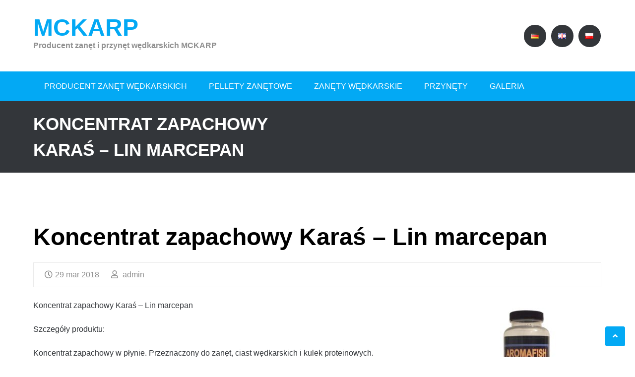

--- FILE ---
content_type: text/html; charset=UTF-8
request_url: https://mckarp.pl/tag/koncentrat-koncentrat-karas-lin-marcepan/
body_size: 11542
content:
<!DOCTYPE html><html lang="pl-PL"><head><meta charset="UTF-8"><link rel="preconnect" href="https://fonts.gstatic.com/" crossorigin /><meta name="viewport" content="width=device-width, initial-scale=1"><link rel="profile" href="http://gmpg.org/xfn/11"><link rel="pingback" href="https://mckarp.pl/xmlrpc.php"><meta name='robots' content='index, follow, max-image-preview:large, max-snippet:-1, max-video-preview:-1' /><link rel="alternate" href="https://mckarp.pl/tag/koncentrat-koncentrat-karas-lin-marcepan/" hreflang="pl" /><link rel="alternate" href="https://mckarp.pl/en/tag/concentrate-concentrate-karas-lin-marzipan/" hreflang="en" /><link rel="alternate" href="https://mckarp.pl/de/tag/konzentrat-konzentrat-karas-lin-marzipan/" hreflang="de" /><title>Tag: koncentrat Koncentrat Karaś - Lin marcepan - MCKARP</title><link rel="canonical" href="https://mckarp.pl/tag/koncentrat-koncentrat-karas-lin-marcepan/" /><meta property="og:locale" content="pl_PL" /><meta property="og:locale:alternate" content="en_GB" /><meta property="og:locale:alternate" content="de_DE" /><meta property="og:type" content="article" /><meta property="og:title" content="Tag: koncentrat Koncentrat Karaś - Lin marcepan - MCKARP" /><meta property="og:url" content="https://mckarp.pl/tag/koncentrat-koncentrat-karas-lin-marcepan/" /><meta property="og:site_name" content="MCKARP" /><meta property="og:image" content="https://mckarp.pl/wp-content/uploads/2016/04/mckarp-1.png" /><meta property="og:image:width" content="250" /><meta property="og:image:height" content="83" /><meta property="og:image:type" content="image/png" /><meta name="twitter:card" content="summary_large_image" /><meta name="twitter:site" content="@mckarp2016" /> <script type="application/ld+json" class="yoast-schema-graph">{"@context":"https://schema.org","@graph":[{"@type":"CollectionPage","@id":"https://mckarp.pl/tag/koncentrat-koncentrat-karas-lin-marcepan/","url":"https://mckarp.pl/tag/koncentrat-koncentrat-karas-lin-marcepan/","name":"Tag: koncentrat Koncentrat Karaś - Lin marcepan - MCKARP","isPartOf":{"@id":"https://mckarp.pl/#website"},"breadcrumb":{"@id":"https://mckarp.pl/tag/koncentrat-koncentrat-karas-lin-marcepan/#breadcrumb"},"inLanguage":"pl-PL"},{"@type":"BreadcrumbList","@id":"https://mckarp.pl/tag/koncentrat-koncentrat-karas-lin-marcepan/#breadcrumb","itemListElement":[{"@type":"ListItem","position":1,"name":"Strona główna","item":"https://mckarp.pl/"},{"@type":"ListItem","position":2,"name":"koncentrat Koncentrat Karaś - Lin marcepan"}]},{"@type":"WebSite","@id":"https://mckarp.pl/#website","url":"https://mckarp.pl/","name":"MCKARP","description":"Producent zanęt i przynęt wędkarskich MCKARP","publisher":{"@id":"https://mckarp.pl/#organization"},"potentialAction":[{"@type":"SearchAction","target":{"@type":"EntryPoint","urlTemplate":"https://mckarp.pl/?s={search_term_string}"},"query-input":{"@type":"PropertyValueSpecification","valueRequired":true,"valueName":"search_term_string"}}],"inLanguage":"pl-PL"},{"@type":"Organization","@id":"https://mckarp.pl/#organization","name":"PPHU A&M Sp.z o.o","url":"https://mckarp.pl/","logo":{"@type":"ImageObject","inLanguage":"pl-PL","@id":"https://mckarp.pl/#/schema/logo/image/","url":"https://www.mckarp.pl/wp-content/uploads/2016/04/mckarp-1.png","contentUrl":"https://www.mckarp.pl/wp-content/uploads/2016/04/mckarp-1.png","width":250,"height":83,"caption":"PPHU A&M Sp.z o.o"},"image":{"@id":"https://mckarp.pl/#/schema/logo/image/"},"sameAs":["https://www.facebook.com/zanetyMCkarp","https://x.com/mckarp2016"]}]}</script> <link rel='dns-prefetch' href='//fonts.googleapis.com' /><link rel="alternate" type="application/rss+xml" title="MCKARP &raquo; Kanał z wpisami" href="https://mckarp.pl/feed/" /><link rel="alternate" type="application/rss+xml" title="MCKARP &raquo; Kanał z komentarzami" href="https://mckarp.pl/comments/feed/" /><link rel="alternate" type="application/rss+xml" title="MCKARP &raquo; Kanał z wpisami otagowanymi jako koncentrat Koncentrat Karaś - Lin marcepan" href="https://mckarp.pl/tag/koncentrat-koncentrat-karas-lin-marcepan/feed/" /><style id="litespeed-ucss">:where(.wp-block-calendar table:not(.has-background) th){background:#ddd}.wp-lightbox-container button:focus-visible{outline:5px auto #212121;outline:5px auto -webkit-focus-ring-color;outline-offset:5px}ul{box-sizing:border-box}.entry-content{counter-reset:footnotes}:root{--wp--preset--font-size--normal:16px;--wp--preset--font-size--huge:42px}.screen-reader-text{word-wrap:normal!important;border:0;-webkit-clip-path:inset(50%);clip-path:inset(50%);margin:-1px;padding:0}.screen-reader-text:focus{-webkit-clip-path:none;clip-path:none}html :where(img[class*=wp-image-]){height:auto;max-width:100%}body{--wp--preset--color--black:#000;--wp--preset--color--cyan-bluish-gray:#abb8c3;--wp--preset--color--white:#fff;--wp--preset--color--pale-pink:#f78da7;--wp--preset--color--vivid-red:#cf2e2e;--wp--preset--color--luminous-vivid-orange:#ff6900;--wp--preset--color--luminous-vivid-amber:#fcb900;--wp--preset--color--light-green-cyan:#7bdcb5;--wp--preset--color--vivid-green-cyan:#00d084;--wp--preset--color--pale-cyan-blue:#8ed1fc;--wp--preset--color--vivid-cyan-blue:#0693e3;--wp--preset--color--vivid-purple:#9b51e0;--wp--preset--gradient--vivid-cyan-blue-to-vivid-purple:linear-gradient(135deg,rgba(6,147,227,1) 0%,#9b51e0 100%);--wp--preset--gradient--light-green-cyan-to-vivid-green-cyan:linear-gradient(135deg,#7adcb4 0%,#00d082 100%);--wp--preset--gradient--luminous-vivid-amber-to-luminous-vivid-orange:linear-gradient(135deg,rgba(252,185,0,1) 0%,rgba(255,105,0,1) 100%);--wp--preset--gradient--luminous-vivid-orange-to-vivid-red:linear-gradient(135deg,rgba(255,105,0,1) 0%,#cf2e2e 100%);--wp--preset--gradient--very-light-gray-to-cyan-bluish-gray:linear-gradient(135deg,#eee 0%,#a9b8c3 100%);--wp--preset--gradient--cool-to-warm-spectrum:linear-gradient(135deg,#4aeadc 0%,#9778d1 20%,#cf2aba 40%,#ee2c82 60%,#fb6962 80%,#fef84c 100%);--wp--preset--gradient--blush-light-purple:linear-gradient(135deg,#ffceec 0%,#9896f0 100%);--wp--preset--gradient--blush-bordeaux:linear-gradient(135deg,#fecda5 0%,#fe2d2d 50%,#6b003e 100%);--wp--preset--gradient--luminous-dusk:linear-gradient(135deg,#ffcb70 0%,#c751c0 50%,#4158d0 100%);--wp--preset--gradient--pale-ocean:linear-gradient(135deg,#fff5cb 0%,#b6e3d4 50%,#33a7b5 100%);--wp--preset--gradient--electric-grass:linear-gradient(135deg,#caf880 0%,#71ce7e 100%);--wp--preset--gradient--midnight:linear-gradient(135deg,#020381 0%,#2874fc 100%);--wp--preset--font-size--small:13px;--wp--preset--font-size--medium:20px;--wp--preset--font-size--large:36px;--wp--preset--font-size--x-large:42px;--wp--preset--spacing--20:.44rem;--wp--preset--spacing--30:.67rem;--wp--preset--spacing--40:1rem;--wp--preset--spacing--50:1.5rem;--wp--preset--spacing--60:2.25rem;--wp--preset--spacing--70:3.38rem;--wp--preset--spacing--80:5.06rem;--wp--preset--shadow--natural:6px 6px 9px rgba(0,0,0,.2);--wp--preset--shadow--deep:12px 12px 50px rgba(0,0,0,.4);--wp--preset--shadow--sharp:6px 6px 0px rgba(0,0,0,.2);--wp--preset--shadow--outlined:6px 6px 0px -3px rgba(255,255,255,1),6px 6px rgba(0,0,0,1);--wp--preset--shadow--crisp:6px 6px 0px rgba(0,0,0,1)}body .is-layout-constrained>:where(:not(.alignleft):not(.alignright):not(.alignfull)){max-width:var(--wp--style--global--content-size);margin-left:auto!important;margin-right:auto!important}.wpcf7 .screen-reader-response{position:absolute;overflow:hidden;clip:rect(1px,1px,1px,1px);clip-path:inset(50%);height:1px;width:1px;margin:-1px;padding:0;border:0;word-wrap:normal!important}.wpcf7 form .wpcf7-response-output{margin:2em .5em 1em;padding:.2em 1em;border:2px solid #00a0d2}.main-navigation .sub-menu li a:hover:after,.main-navigation .sub-menu li a:hover:before,.main-navigation .sub-menu li:hover:after,.main-navigation .sub-menu li:hover:before,.main-navigation li:hover .sub-menu a:after,.main-navigation li:hover .sub-menu a:before,.wpcf7 form.init .wpcf7-response-output{display:none}.wpcf7-form-control-wrap{position:relative}.wpcf7 .wpcf7-submit:disabled{cursor:not-allowed}.wpcf7 input[type=email]{direction:ltr}.yasr-auto-insert-visitor{margin-top:10px}.far,.fas{-moz-osx-font-smoothing:grayscale;-webkit-font-smoothing:antialiased;display:inline-block;font-style:normal;font-variant:normal;text-rendering:auto;line-height:1;font-family:"Font Awesome 5 Free";font-weight:400}.fa-angle-up:before{content:""}.fa-clock:before{content:""}.fa-tags:before{content:""}.fa-user:before{content:""}@font-face{font-display:swap;font-family:"Font Awesome 5 Brands";font-style:normal;font-weight:400;font-display:auto;src:url(/wp-content/themes/modulus/webfonts/fa-brands-400.eot);src:url(/wp-content/themes/modulus/webfonts/fa-brands-400.eot?#iefix)format("embedded-opentype"),url(/wp-content/themes/modulus/webfonts/fa-brands-400.woff2)format("woff2"),url(/wp-content/themes/modulus/webfonts/fa-brands-400.woff)format("woff"),url(/wp-content/themes/modulus/webfonts/fa-brands-400.ttf)format("truetype"),url(/wp-content/themes/modulus/webfonts/fa-brands-400.svg#fontawesome)format("svg")}@font-face{font-display:swap;font-family:"Font Awesome 5 Free";font-style:normal;font-weight:400;font-display:auto;src:url(/wp-content/themes/modulus/webfonts/fa-regular-400.eot);src:url(/wp-content/themes/modulus/webfonts/fa-regular-400.eot?#iefix)format("embedded-opentype"),url(/wp-content/themes/modulus/webfonts/fa-regular-400.woff2)format("woff2"),url(/wp-content/themes/modulus/webfonts/fa-regular-400.woff)format("woff"),url(/wp-content/themes/modulus/webfonts/fa-regular-400.ttf)format("truetype"),url(/wp-content/themes/modulus/webfonts/fa-regular-400.svg#fontawesome)format("svg")}@font-face{font-display:swap;font-family:"Font Awesome 5 Free";font-style:normal;font-weight:900;font-display:auto;src:url(/wp-content/themes/modulus/webfonts/fa-solid-900.eot);src:url(/wp-content/themes/modulus/webfonts/fa-solid-900.eot?#iefix)format("embedded-opentype"),url(/wp-content/themes/modulus/webfonts/fa-solid-900.woff2)format("woff2"),url(/wp-content/themes/modulus/webfonts/fa-solid-900.woff)format("woff"),url(/wp-content/themes/modulus/webfonts/fa-solid-900.ttf)format("truetype"),url(/wp-content/themes/modulus/webfonts/fa-solid-900.svg#fontawesome)format("svg")}.fas{font-weight:900}@font-face{font-display:swap;font-family:"flexslider-icon";src:url(/wp-content/themes/modulus/css/fonts/flexslider-icon.eot);src:url(/wp-content/themes/modulus/css/fonts/flexslider-icon.eot?#iefix)format("embedded-opentype"),url(/wp-content/themes/modulus/css/fonts/flexslider-icon.woff)format("woff"),url(/wp-content/themes/modulus/css/fonts/flexslider-icon.ttf)format("truetype"),url(/wp-content/themes/modulus/css/fonts/flexslider-icon.svg#flexslider-icon)format("svg");font-weight:400;font-style:normal}html{font-style:inherit;padding:0;vertical-align:baseline;font-size:62.5%;overflow-y:scroll;-webkit-text-size-adjust:100%;-ms-text-size-adjust:100%;box-sizing:border-box}body{font-weight:inherit;background:#fff;overflow:hidden;font-size:16px}a,body,div,form,html,label,li,span{margin:0}a,body,div,form,h1,h2,h3,h4,label,li,p,span,ul{border:0;font-style:inherit;outline:0;padding:0;vertical-align:baseline}a,div,form,html,label,li,p,span,ul{font-family:inherit;font-weight:inherit}a,div,form,label,li,p,span,ul{font-size:100%}*,:after,:before{box-sizing:inherit}.branding .site-branding .site-title a,article,aside,footer,header,main,nav{display:block}ul{margin:0 0 1.5em 3em;list-style:square}a:active,a:hover,html{outline:0}a img,html{border:0}.container{position:relative;width:93%;max-width:1170px;margin:0 auto;padding:0}.container .four.columns{width:22.9%}.container .eight.columns{width:47.9%}.container .twelve.columns{width:72.9%}.container .sixteen.columns{width:97.9%}.columns{float:left;display:inline;margin-left:1%;margin-right:1%}@media only screen and (min-width:768px) and (max-width:959px){.container{width:93%}.container .columns{margin-left:1.3%;margin-right:1.3%}.container .four.columns{width:22.39%}.container .eight.columns{width:47.39%}.container .twelve.columns{width:72.39%}.container .sixteen.columns{width:97.39%}}@media only screen and (max-width:767px){.container{width:93%}.container .eight.columns,.container .four.columns,.container .sixteen.columns,.container .twelve.columns{width:100%}.columns{margin:0}}@media only screen and (min-width:480px) and (max-width:767px){.container{width:93%}.container .eight.columns,.container .four.columns,.container .sixteen.columns,.container .twelve.columns{width:100%}.columns{margin:0}}.clearfix:after,.clearfix:before,.container:after{content:" ";display:block;visibility:hidden;height:0}.container:after{clear:both}.clearfix:after,.clearfix:before{overflow:hidden;width:0}.clearfix:after{clear:both}.clearfix{zoom:1}button{font-size:1.6rem}body,input{color:#33363a}body,button,h1,h2,h3,h4,input,textarea{font-family:"Roboto",sans-serif}body,input,textarea{font-size:1.6rem;line-height:1.5}h1,h2,h3,h4{color:#33363a;clear:both;font-weight:700;margin:0 0 15px}h1{font-size:48px;font-size:4.8rem}h2{font-size:36px;font-size:3.6rem}h3{font-size:30px;font-size:3rem}h4{font-size:24px;font-size:2.4rem}p{margin:0 0 1.5em}i{font-style:italic}li>ul{margin-bottom:0;margin-left:1.5em}img{height:auto;max-width:100%}button,input{vertical-align:baseline}button,input,textarea{font-size:100%;margin:0}button,input[type=submit]{border:0;background:#33363a;cursor:pointer;-webkit-appearance:button;line-height:1;padding:1em 1.5em;color:#fff;-webkit-transition:all .5s ease;-moz-transition:all .5s ease;-ms-transition:all .5s ease;-o-transition:all .5s ease;transition:all .5s ease}button:hover,input[type=submit]:hover{border-color:#0e1353;background-color:#0e1353;position:relative;color:#fff}button:active,button:focus,input[type=submit]:active,input[type=submit]:focus{border-color:#33363a;box-shadow:inset 0-1px 0 rgba(255,255,255,.5),inset 0 2px 5px rgba(0,0,0,.15)}input[type=search]{-webkit-appearance:textfield;box-sizing:content-box}input[type=search]::-webkit-search-decoration{-webkit-appearance:none}button::-moz-focus-inner,input::-moz-focus-inner{border:0;padding:0}input[type=email],input[type=search],input[type=text],textarea{color:#000;border-width:1px;border-style:solid;border-color:#d7d7d7;-webkit-transition:all .5s ease;-moz-transition:all .5s ease;-ms-transition:all .5s ease;-o-transition:all .5s ease;transition:all .5s ease}input[type=email]:focus,input[type=search]:focus,input[type=text]:focus,textarea:focus{color:#000;border-color:#03a9f4}input[type=email],input[type=search],input[type=text]{padding:6px 15px;width:96%}textarea{overflow:auto;padding:10px;vertical-align:top;width:100%}a{text-decoration:none;-webkit-transition:all .5s ease;-moz-transition:all .5s ease;-ms-transition:all .5s ease;-o-transition:all .5s ease;transition:all .5s ease}a,a:visited{color:#03a9f4}a:active,a:focus,a:hover{color:#33363a;outline:0;outline-offset:0}.nav-wrap,.top-right ul li:hover a{background:#03a9f4}.main-navigation{display:block;background-color:transparent;float:left}.main-navigation ul{list-style:none;margin:0}.main-navigation ul ul{position:absolute;top:auto;left:-999em;z-index:99999}.main-navigation ul ul li{padding:0;background-color:#03a9f4;margin:0}.main-navigation ul ul a{width:250px;padding:12px 15px;font-weight:none;background-color:#fff}.main-navigation ul li:hover>ul{left:auto}.main-navigation li{float:left;position:relative}.main-navigation li:hover{background:#33363a}.main-navigation li:hover:before{position:absolute;content:"";height:10px;background:#33363a;top:-10px;left:0;width:100%}.main-navigation li:hover:after{position:absolute;content:"";font-family:"Font Awesome 5 Free";font-weight:900;color:#33363a;right:-11px;top:-23px;font-size:29px;transform:rotate(44deg)}.main-navigation a{position:relative;padding:18px 22px;display:block;text-transform:uppercase}.main-navigation .sub-menu{padding:10px 0 0;width:250px;background:#33363a}.main-navigation .sub-menu li{position:relative}.main-navigation .sub-menu li a{color:#fff;background:#33363a;padding:12px 15px 12px 25px}.main-navigation .sub-menu li a:hover{background-color:#03a9f4}.menu-toggle{display:none}@media screen and (max-width:600px){.menu-toggle{display:block!important;margin:0 auto}.main-navigation li:hover:after,.main-navigation li:hover:before,.main-navigation ul{display:none}.main-navigation,.main-navigation ul li{float:none}.main-navigation ul li a{display:block}.main-navigation .sub-menu{width:100%;display:block!important;padding:0}.main-navigation .sub-menu li a{background:#03a9f4}.main-navigation .sub-menu li a:hover{color:#33363a}.main-navigation ul ul{position:static;width:100%}.main-navigation ul ul a{width:100%}.main-navigation{padding-top:15px}}.screen-reader-text{clip:rect(1px,1px,1px,1px);position:absolute!important;height:1px;width:1px;overflow:hidden}.screen-reader-text:active,.screen-reader-text:focus,.screen-reader-text:hover{background-color:#fff;clip:auto!important;color:#000;display:block;font-size:14px;font-size:1.4rem;font-weight:700;height:auto;left:5px;line-height:normal;padding:15px 23px 14px;text-decoration:none;top:5px;width:auto;z-index:100000}.alignright{display:inline;float:right;margin-left:1.5em}.entry-content:after,.entry-content:before,.site-content:after,.site-content:before,.site-footer:after,.site-footer:before,.site-header:after,.site-header:before{content:"";display:table}.entry-content:after,.site-content:after,.site-footer:after,.site-header:after{clear:both}.branding{padding:20px 0 30px}.branding .site-branding{text-align:left;position:relative}.branding .site-branding .site-description{font-size:16px;font-size:1.6rem;color:#8f8f8f;font-family:"Roboto",sans-serif;padding:0 10px 10px 0;position:relative;margin-bottom:0;margin-top:-12px}.branding .site-branding .site-title,.site-footer .footer-widgets p{margin-bottom:0}.header-image{height:auto;position:relative}.top-right{margin-top:30px}.top-right ul{float:right}.top-right ul li{float:right;margin-right:10px;list-style:none}.top-right ul li:first-child{margin-right:0}.top-right ul li a{width:45px;height:45px;line-height:45px;background:#33363a;border-radius:100%;color:#fff;display:inline-block;text-align:center}.top-right ul li a:hover{box-shadow:0 5px 11px 0 rgba(0,0,0,.18),0 4px 15px 0 rgba(0,0,0,.15)}.entry-meta span span,.top-right aside{margin:0}.site-content{padding-top:50px;margin-bottom:100px}.site-main{margin:1.5em 0}.site-main article.post{padding:20px 0}.hentry.post{margin:0 0 1em;border-bottom:1px solid #d7d7d7}.hentry.post h1 a{color:#000}.hentry.post h1 a:hover,.site-footer .footer-widgets a:hover{color:#03a9f4}.entry-meta .date-structure{display:inline-block;padding:0 10px;text-align:center}.entry-footer span a,.entry-meta .date-structure .dd,.entry-meta span a{color:#8f8f8f}.entry-footer,.entry-meta{margin:5px 0 25px;padding:12px;position:relative;border:1px solid #eaeaea}.entry-meta .author{padding:0 10px 0 0}.entry-meta span{margin:0 10px 0 0}.entry-footer span i,.entry-meta span i{color:#8f8f8f;padding-right:5px}.entry-footer span:hover a,.entry-footer span:hover i,.entry-meta span:hover a,.entry-meta span:hover i{color:#606060}.entry-footer span{margin:0 30px 0 10px;color:#8f8f8f}.entry-content{margin:1.5em 0 0}.breadcrumb{background:#33363a;position:relative;padding:20px 0;margin-top:0}.breadcrumb .breadcrumb-left h4{font-size:35px;font-size:3.5rem;text-transform:uppercase;color:#fff;margin-bottom:0}.site-footer .widget{margin:0 0 3.5em}.site-footer .widget ul,.site-header .widget ul{padding:0;margin:0;list-style:none}.site-footer .widget ul li ul{padding:0}.site-header .widget{margin:0}.nav-wrap .search-form{top:13px;text-align:right;position:relative;margin:0 10px}.nav-wrap .search-form input.search-field{padding:1px 20px 2px 0;width:95%;border:0;border-bottom:1px solid #fff;color:#fff;background:0 0}.nav-wrap .search-form input[type=search]:focus{border-bottom-color:rgba(255,255,255,.7)}.nav-wrap .search-form input[type=submit]{background:url(/wp-content/themes/modulus/images/header-search-white.png)no-repeat 100% 40%}.nav-wrap .search-form .search-submit{position:absolute;right:-5px;margin:0;padding:0;top:10px;border:0;color:transparent;background:url(/wp-content/themes/modulus/images/header-search.png)no-repeat center center}.widget_nav_menu a{display:block}.site-footer .footer-widgets{margin-top:0}.site-footer{background:#33363a;position:relative}.site-footer .container{margin-bottom:0!important}.site-footer .footer-widgets{color:#bfbebe;padding:90px 0 50px}.site-footer .footer-widgets h4.widget-title{color:#fff;padding-bottom:10px;font-size:28px;font-size:2.8rem;text-transform:capitalize}.site-footer .footer-widgets ul li{color:#bfbebe;padding-bottom:5px;list-style:none;padding-top:5px;-webkit-transition:all .5s ease;-moz-transition:all .5s ease;-ms-transition:all .5s ease;-o-transition:all .5s ease;transition:all .5s ease}.site-footer .footer-widgets ul.children{border-color:rgba(255,255,255,.2)}.site-footer .footer-widgets a{color:#bfbebe}.site-footer .footer-widgets .widget_nav_menu li{border-bottom:none}.site-footer .scroll-to-top{background:#03a9f4;color:#fff;bottom:3%;cursor:pointer;position:fixed;right:20px;z-index:999;text-align:center;line-height:40px;width:40px;background-clip:padding-box;-webkit-border-radius:4px;border-radius:4px;-webkit-transition:background-color .3s linear;-moz-transition:background-color .3s linear;-o-transition:background-color .3s linear;transition:background-color .3s linear}.site-footer .scroll-to-top:hover{background:rgba(3,169,244,.6)}.site-footer .textwidget .wpcf7-form p{margin-bottom:3px}.site-info{background:#525050}.site-info .copyright{padding:20px 0}.site-info .left-sidebar{text-align:rigth;padding-top:12px}.site-info p{color:#fff;margin:0;font-size:14px;font-size:1.4rem}@media only screen and (max-width:768px){.breadcrumb-left{text-align:center!important}.branding .container .eight.columns,.breadcrumb .container .eight.columns{width:100%;text-align:center}.branding .site-description,.branding .site-title,.branding .top-right,.site-branding{text-align:center}.branding .top-right ul{float:none}.branding .top-right li{float:none;display:inline-block}.branding .top-right li:first-child{margin-right:10px}.main-navigation{margin:0}.main-navigation a{padding:15px}.copyright,.left-sidebar{text-align:center}.nav-wrap .search-form{margin-bottom:30px}.copyright{padding-bottom:0!important}.site-info .left-sidebar{padding-bottom:10px!important}}@media only screen and (max-width:480px){.main-navigation{padding:10px 0}.main-navigation button.menu-toggle{margin:0 auto;font-size:15px;font-size:1.5rem;background:#33363a;border:1px solid #33363a}.main-navigation button.menu-toggle:hover{background:#03a9f4}}.main-navigation a,.main-navigation a:hover,.main-navigation ul ul a{color:#fff}.header-image{background-repeat:repeat;background-position:center center;background-attachment:scroll;-webkit-background-size:cover;-moz-background-size:cover;-ms-background-size:cover;-o-background-size:cover;background-size:cover}.site-footer{margin-top:0}body{background-color:#fff}</style><script src="[data-uri]" defer></script><script data-optimized="1" src="https://mckarp.pl/wp-content/plugins/litespeed-cache/assets/js/webfontloader.min.js" defer></script> <script type="text/javascript" src="https://mckarp.pl/wp-includes/js/jquery/jquery.min.js" id="jquery-core-js"></script> <script data-optimized="1" type="text/javascript" src="https://mckarp.pl/wp-content/litespeed/js/4a364c529af82967d1073e2379119162.js?ver=19162" id="jquery-migrate-js" defer data-deferred="1"></script> <script data-optimized="1" type="text/javascript" src="https://mckarp.pl/wp-content/litespeed/js/4199d8661824ddba039d6cc848df3908.js?ver=f3908" id="responsive-lightbox-infinite-scroll-js" defer data-deferred="1"></script> <script data-optimized="1" type="text/javascript" src="https://mckarp.pl/wp-content/litespeed/js/c1dc73f1fb68cb4d671c897883fce24f.js?ver=ce24f" id="jquery-rippler-js" defer data-deferred="1"></script> <link rel="https://api.w.org/" href="https://mckarp.pl/wp-json/" /><link rel="alternate" title="JSON" type="application/json" href="https://mckarp.pl/wp-json/wp/v2/tags/422" /><link rel="EditURI" type="application/rsd+xml" title="RSD" href="https://mckarp.pl/xmlrpc.php?rsd" /><meta name="generator" content="WordPress 6.8.3" /><link rel="icon" href="https://mckarp.pl/wp-content/uploads/2017/07/cropped-mckarp-logo-32x32.jpg" sizes="32x32" /><link rel="icon" href="https://mckarp.pl/wp-content/uploads/2017/07/cropped-mckarp-logo-192x192.jpg" sizes="192x192" /><link rel="apple-touch-icon" href="https://mckarp.pl/wp-content/uploads/2017/07/cropped-mckarp-logo-180x180.jpg" /><meta name="msapplication-TileImage" content="https://mckarp.pl/wp-content/uploads/2017/07/cropped-mckarp-logo-270x270.jpg" /><meta name="google-site-verification" content="ES0vqL8zaQ9X7st2OrWUVhn0VDF8cjjEka3rtXlEUrE" /></head><body class="archive tag tag-koncentrat-koncentrat-karas-lin-marcepan tag-422 wp-theme-modulus"><div id="page" class="hfeed site ">
<a class="skip-link screen-reader-text" href="#content">Skip to content</a><div class="custom-header-media"></div><header id="masthead" class="site-header" role="banner"><div class="header-image"><div class="branding"><div class="container"><div class="eight columns"><div class="site-branding"><h1 class="site-title"><a href="https://mckarp.pl/" rel="home">MCKARP</a></h1><h2 class="site-description">Producent zanęt i przynęt wędkarskich MCKARP</h2></div></div><div class="eight columns"><div class="top-right"><aside id="polylang-2" class="widget widget_polylang"><ul><li class="lang-item lang-item-115 lang-item-pl current-lang lang-item-first"><a lang="pl-PL" hreflang="pl-PL" href="https://mckarp.pl/tag/koncentrat-koncentrat-karas-lin-marcepan/" aria-current="true"><img src="[data-uri]" alt="Polski" width="16" height="11" style="width: 16px; height: 11px;" /></a></li><li class="lang-item lang-item-118 lang-item-en"><a lang="en-GB" hreflang="en-GB" href="https://mckarp.pl/en/tag/concentrate-concentrate-karas-lin-marzipan/"><img src="[data-uri]" alt="English" width="16" height="11" style="width: 16px; height: 11px;" /></a></li><li class="lang-item lang-item-122 lang-item-de"><a lang="de-DE" hreflang="de-DE" href="https://mckarp.pl/de/tag/konzentrat-konzentrat-karas-lin-marzipan/"><img src="[data-uri]" alt="Deutsch" width="16" height="11" style="width: 16px; height: 11px;" /></a></li></ul></aside></div></div></div></div></div><div class="nav-wrap "><div class="container"><div class="sixteen columns"><nav id="site-navigation" class="main-navigation clearfix" role="navigation">
<button class="menu-toggle" aria-controls="menu" aria-expanded="false">Primary Menu</button><div class="menu-home-container"><ul id="menu-home" class="menu"><li id="menu-item-1430" class="menu-item menu-item-type-post_type menu-item-object-page menu-item-home menu-item-1430"><a href="https://mckarp.pl/">Producent zanęt wędkarskich</a></li><li id="menu-item-1437" class="menu-item menu-item-type-post_type menu-item-object-page menu-item-has-children menu-item-1437"><a href="https://mckarp.pl/pellety-zanetowe-2/">Pellety zanętowe</a><ul class="sub-menu"><li id="menu-item-1443" class="menu-item menu-item-type-taxonomy menu-item-object-category menu-item-1443"><a href="https://mckarp.pl/zanety-wedkarskie/method-feeder/">Method Feeder</a></li></ul></li><li id="menu-item-1445" class="menu-item menu-item-type-taxonomy menu-item-object-category menu-item-has-children menu-item-1445"><a href="https://mckarp.pl/zanety-wedkarskie/">Zanęty wędkarskie</a><ul class="sub-menu"><li id="menu-item-1440" class="menu-item menu-item-type-taxonomy menu-item-object-category menu-item-1440"><a href="https://mckarp.pl/zanety-wedkarskie/karp/">Karp</a></li><li id="menu-item-1441" class="menu-item menu-item-type-taxonomy menu-item-object-category menu-item-1441"><a href="https://mckarp.pl/zanety-wedkarskie/ploc/">Płoć</a></li><li id="menu-item-1442" class="menu-item menu-item-type-taxonomy menu-item-object-category menu-item-1442"><a href="https://mckarp.pl/zanety-wedkarskie/lin-karas/">Lin, Karaś</a></li></ul></li><li id="menu-item-1444" class="menu-item menu-item-type-taxonomy menu-item-object-category menu-item-1444"><a href="https://mckarp.pl/przynety/">Przynęty</a></li><li id="menu-item-1431" class="menu-item menu-item-type-post_type menu-item-object-page menu-item-has-children menu-item-1431"><a href="https://mckarp.pl/galeria/">Galeria</a><ul class="sub-menu"><li id="menu-item-1435" class="menu-item menu-item-type-post_type menu-item-object-page menu-item-1435"><a href="https://mckarp.pl/galeria-2024/">Galeria 2024</a></li><li id="menu-item-1461" class="menu-item menu-item-type-post_type menu-item-object-page menu-item-1461"><a href="https://mckarp.pl/galeria-2023/">Galeria 2023</a></li><li id="menu-item-1434" class="menu-item menu-item-type-post_type menu-item-object-page menu-item-1434"><a href="https://mckarp.pl/galeria-2020/">Galeria 2020</a></li><li id="menu-item-1433" class="menu-item menu-item-type-post_type menu-item-object-page menu-item-1433"><a href="https://mckarp.pl/galeria-2018/">Galeria 2018</a></li><li id="menu-item-1432" class="menu-item menu-item-type-post_type menu-item-object-page menu-item-1432"><a href="https://mckarp.pl/galeria-2017/">Galeria 2017</a></li></ul></li></ul></div></nav></div></div></div></header><div class="breadcrumb"><div class="container"><div class="breadcrumb-left eight columns"><h4>Koncentrat zapachowy Karaś &#8211; Lin marcepan</h4></div></div></div><div id="content" class="site-content"><div class="container"><div id="primary" class="content-area sixteen columns"><main id="main" class="site-main blog-content" role="main"><article id="post-892" class="post-892 post type-post status-publish format-standard hentry category-koncentraty-zapachowe tag-koncentrat-koncentrat-karas-lin-marcepan"><div class="post-thumb blog-thumb"></div><header class="entry-header"><h1 class="entry-title"><a href="https://mckarp.pl/koncentraty-zapachowe/koncentrat-zapachowy-karas-lin-marcepan/" rel="bookmark">Koncentrat zapachowy Karaś &#8211; Lin marcepan</a></h1><footer class="entry-meta">
<span class="date-structure">
<span class="dd"><a class="url fn n" href="https://mckarp.pl/2018/03/29/"><i class="far fa-clock"></i>29 mar 2018</a></span>
</span>
<span class="author vcard"><a class="url fn n" href="https://mckarp.pl/author/admin/"><i class="far fa-user"></i> admin</a></span></footer></header><div class="entry-content"><p><a href="http://www.mckarp.pl/wp-content/uploads/2018/03/karas-lin-marcepan.jpg" data-rel="lightbox-gallery-EOjxXqBx" data-rl_title="" data-rl_caption=""><img fetchpriority="high" decoding="async" src="http://www.mckarp.pl/wp-content/uploads/2018/03/karas-lin-marcepan-300x225.jpg" alt="Koncentrat zapachowy Karaś - Lin marcepan" title="" width="300" height="225" class="alignright size-medium wp-image-893" srcset="https://mckarp.pl/wp-content/uploads/2018/03/karas-lin-marcepan-300x225.jpg 300w, https://mckarp.pl/wp-content/uploads/2018/03/karas-lin-marcepan-1024x768.jpg 1024w" sizes="(max-width: 300px) 100vw, 300px" /></a>Koncentrat zapachowy Karaś &#8211; Lin marcepan</p><p>Szczegóły produktu:</p><p>Koncentrat zapachowy w płynie. Przeznaczony do zanęt, ciast wędkarskich i kulek proteinowych.</p><p>Wydajność 50ml na 3 kg mieszanek</p><h3>Koncentrat zapachowy Karaś &#8211; Lin marcepan</h3></div><footer class="entry-footer">
<span class="cat-links"><i class="far fa-folderpen"></i> <a href="https://mckarp.pl/koncentraty-zapachowe/" rel="category tag">Koncentraty zapachowe</a> </span><span class="tags-links"><i class="fas fa-tags"></i> <a href="https://mckarp.pl/tag/koncentrat-koncentrat-karas-lin-marcepan/" rel="tag">koncentrat Koncentrat Karaś - Lin marcepan</a> </span></footer></article></main></div></div></div><footer id="colophon" class="site-footer footer-image overlay-footer" role="contentinfo"><div class="footer-widgets"><div class="container"><div class="four columns"><aside id="text-2" class="widget widget_text"><h4 class="widget-title">MCKARP</h4><div class="textwidget">Producent marki MCKARP<br />
PPHU A&M Sp. z. o.o.<br />
Prezes Zarządu: Monika Cieślak<br />
W-ce Prezes Marek Cieślak<br />
39-200 Dębica (podkarpackie)<br />
ul. Rzeszowska 135<br />
tel./fax: 14 68 15 610 <br />
Komórkowy: <a href="tel: +48 601-683-666">601 683 666</a><br />
e-mail: mckarp@mckarp.pl</div></aside></div><div class="four columns"><aside id="recent-posts-3" class="widget widget_recent_entries"><h4 class="widget-title">Ostatnie wpisy</h4><ul><li>
<a href="https://mckarp.pl/zanety-wedkarskie/method-feeder/zanety-do-method-feeder/">Zanęty do Method Feeder</a></li><li>
<a href="https://mckarp.pl/przynety/dumbells/">Dumbells</a></li><li>
<a href="https://mckarp.pl/zanety-wedkarskie/lin-karas/zaneta-wedkarska-lin-karas/">Zanęta wędkarska Lin, Karaś</a></li><li>
<a href="https://mckarp.pl/pellet-zanetowy-2mm/pellety-zanetowe-2mm/">Pellety zanętowe 2mm</a></li><li>
<a href="https://mckarp.pl/pellety-haczykowe-8mm/pellet-haczykowy-ryba/">Pellet haczykowy ryba</a></li><li>
<a href="https://mckarp.pl/pellety-haczykowe-8mm/pellet-haczykowy-wanilia/">Pellet haczykowy wanilia</a></li><li>
<a href="https://mckarp.pl/zanety-wedkarskie/zaneta-wedkarska-ploc-czarna/">Zanęta wędkarska Płoć czarna</a></li><li>
<a href="https://mckarp.pl/zanety-wedkarskie/zaneta-wedkarska-leszcz-brasem/">Zanęta wędkarska Leszcz Brasem</a></li><li>
<a href="https://mckarp.pl/pellety-haczykowe-8mm/pellet-haczykowy-halibut/">Pellet haczykowy halibut</a></li><li>
<a href="https://mckarp.pl/zanety-wedkarskie/zaneta-wedkarska-karp-halibut/">Zanęta wędkarska &#8211; Karp halibut</a></li></ul></aside></div><div class="four columns"><aside id="categories-3" class="widget widget_categories"><h4 class="widget-title">Kategorie</h4><ul><li class="cat-item cat-item-38"><a href="https://mckarp.pl/koncentraty-zapachowe/">Koncentraty zapachowe</a></li><li class="cat-item cat-item-77"><a href="https://mckarp.pl/pellet-zanetowy-2mm/">Pellet zanętowy 2mm</a></li><li class="cat-item cat-item-680"><a href="https://mckarp.pl/pellet-zanetowy-4mm-6mm/">pellet zanętowy 4 i 6mm</a></li><li class="cat-item cat-item-1"><a href="https://mckarp.pl/pellety-haczykowe-8mm/">Pellety haczykowe 8mm</a></li><li class="cat-item cat-item-1177"><a href="https://mckarp.pl/przynety/">Przynęty</a></li><li class="cat-item cat-item-8"><a href="https://mckarp.pl/zanety-wedkarskie/">Zanęty wędkarskie</a><ul class='children'><li class="cat-item cat-item-7"><a href="https://mckarp.pl/zanety-wedkarskie/karp/">Karp</a></li><li class="cat-item cat-item-20"><a href="https://mckarp.pl/zanety-wedkarskie/lin-karas/">Lin, Karaś</a></li><li class="cat-item cat-item-1237"><a href="https://mckarp.pl/zanety-wedkarskie/method-feeder/">Method Feeder</a></li><li class="cat-item cat-item-19"><a href="https://mckarp.pl/zanety-wedkarskie/ploc/">Płoć</a></li></ul></li></ul></aside></div><div class="four columns"><aside id="text-3" class="widget widget_text"><h4 class="widget-title">Kontakt</h4><div class="textwidget">[contact-form-7 id="39" title="Formularz 1"]</div></aside></div></div></div><div class="site-info footer-bottom"><div class="container"><div class="copyright eight columns"><p>www.mckarp.pl</p></div><div class="left-sidebar eight columns footer-nav"></div></div></div><div class="scroll-to-top"><i class="fas fa-angle-up"></i></div></footer></div> <script type="speculationrules">{"prefetch":[{"source":"document","where":{"and":[{"href_matches":"\/*"},{"not":{"href_matches":["\/wp-*.php","\/wp-admin\/*","\/wp-content\/uploads\/*","\/wp-content\/*","\/wp-content\/plugins\/*","\/wp-content\/themes\/modulus\/*","\/*\\?(.+)"]}},{"not":{"selector_matches":"a[rel~=\"nofollow\"]"}},{"not":{"selector_matches":".no-prefetch, .no-prefetch a"}}]},"eagerness":"conservative"}]}</script> <script data-optimized="1" type="text/javascript" src="https://mckarp.pl/wp-content/litespeed/js/486a556a0d720041e6b8111e698fc2f6.js?ver=fc2f6" id="dompurify-js" defer data-deferred="1"></script> <script data-optimized="1" type="text/javascript" id="responsive-lightbox-sanitizer-js-before" src="[data-uri]" defer></script> <script data-optimized="1" type="text/javascript" src="https://mckarp.pl/wp-content/litespeed/js/6b3f8f3a4fd4ded645703d99e79d88b2.js?ver=d88b2" id="responsive-lightbox-sanitizer-js" defer data-deferred="1"></script> <script data-optimized="1" type="text/javascript" src="https://mckarp.pl/wp-content/litespeed/js/f155da297d4f33b695c2d0e3b8bba5de.js?ver=ba5de" id="responsive-lightbox-swipebox-js" defer data-deferred="1"></script> <script data-optimized="1" type="text/javascript" src="https://mckarp.pl/wp-content/litespeed/js/c4529a8a9987cf1cb9d00ceec9bd8b31.js?ver=d8b31" id="underscore-js" defer data-deferred="1"></script> <script data-optimized="1" type="text/javascript" id="responsive-lightbox-js-before" src="[data-uri]" defer></script> <script data-optimized="1" type="text/javascript" src="https://mckarp.pl/wp-content/litespeed/js/02150cfba3b1ef5e9822c4f9e26f0ca8.js?ver=f0ca8" id="responsive-lightbox-js" defer data-deferred="1"></script> <script data-optimized="1" type="text/javascript" id="pll_cookie_script-js-after" src="[data-uri]" defer></script> <script data-optimized="1" type="text/javascript" src="https://mckarp.pl/wp-content/litespeed/js/8c42ee1272484033d37e8852560d9fc3.js?ver=d9fc3" id="modulus-navigation-js" defer data-deferred="1"></script> <script data-optimized="1" type="text/javascript" src="https://mckarp.pl/wp-content/litespeed/js/89b526ae7fcbda56458d83b11b9c6a01.js?ver=c6a01" id="modulus-skip-link-focus-fix-js" defer data-deferred="1"></script> <script data-optimized="1" type="text/javascript" src="https://mckarp.pl/wp-content/litespeed/js/844a440c25ec34c41d2f4651bfe91da9.js?ver=91da9" id="jquery-flexslider-js" defer data-deferred="1"></script> <script data-optimized="1" type="text/javascript" src="https://mckarp.pl/wp-content/litespeed/js/9d3cde1fbe3a1b6bf4cdeae1fa5fd934.js?ver=fd934" id="modulus-custom-js" defer data-deferred="1"></script> <script data-optimized="1" type="text/javascript" src="https://mckarp.pl/wp-content/litespeed/js/844a440c25ec34c41d2f4651bfe91da9.js?ver=91da9" id="flexslider-js" defer data-deferred="1"></script> <script data-optimized="1" type="text/javascript" src="https://mckarp.pl/wp-content/litespeed/js/f1e64c00c6ae81783dbc816e835fd064.js?ver=fd064" id="imagesloaded-js" defer data-deferred="1"></script> <script data-optimized="1" type="text/javascript" src="https://mckarp.pl/wp-content/litespeed/js/b0eb04a1c3a3e5d1a6e99f30a919821b.js?ver=9821b" id="masonry-js" defer data-deferred="1"></script> </body></html>
<!-- Page optimized by LiteSpeed Cache @2026-01-24 04:14:17 -->

<!-- Page supported by LiteSpeed Cache 7.7 on 2026-01-24 04:14:17 -->
<!-- QUIC.cloud UCSS loaded ✅ /ucss/96b1dde5f9f01e380e6eb87ec2fd6107.css -->

--- FILE ---
content_type: application/javascript
request_url: https://mckarp.pl/wp-content/litespeed/js/c1dc73f1fb68cb4d671c897883fce24f.js?ver=ce24f
body_size: 1127
content:
/*!
 * rippler v0.1.1
 * http://blivesta.github.io/rippler/
 * Licensed under MIT
 * Author : blivesta
 * http://blivesta.com/
 */
(function($){"use strict";var namespace="rippler";var methods={init:function(options){options=$.extend({effectClass:"rippler-effect",effectSize:16,addElement:"div",duration:600},options);return this.each(function(){var _this=this;var $this=$(this);var data=$this.data(namespace);if(!data){options=$.extend({},options);$this.data(namespace,{options:options});if(typeof document.ontouchstart!="undefined"){$this.on("touchstart."+namespace,function(event){var $self=$(this);methods.elementAdd.call(_this,$self,event)});$this.on("touchend."+namespace,function(event){var $self=$(this);methods.effect.call(_this,$self,event)})}else{$this.on("mousedown."+namespace,function(event){var $self=$(this);methods.elementAdd.call(_this,$self,event)});$this.on("mouseup."+namespace,function(event){var $self=$(this);methods.effect.call(_this,$self,event)})}}})},template:function(options){var $this=$(this);options=$this.data(namespace).options;var element;var svgElementClass="rippler-svg";var divElementClass="rippler-div";var circle='<circle cx="'+options.effectSize+'" cy="'+options.effectSize+'" r="'+options.effectSize/2+'">';var svgElement='<svg class="'+options.effectClass+" "+svgElementClass+'" xmlns="http://www.w3.org/2000/svg" viewBox="'+options.effectSize/2+" "+options.effectSize/2+" "+options.effectSize+" "+options.effectSize+'">'+circle+"</svg>";var divElement='<div class="'+options.effectClass+" "+divElementClass+'"></div>';if(options.addElement==="svg"){element=svgElement}else{element=divElement}return element},elementAdd:function($self,event,options){var _this=this;var $this=$(this);options=$this.data(namespace).options;$self.append(methods.template.call(_this));var $effect=$self.find("."+options.effectClass);var selfOffset=$self.offset();var eventX=methods.targetX.call(_this,event);var eventY=methods.targetY.call(_this,event);$effect.css({width:options.effectSize,height:options.effectSize,left:eventX-selfOffset.left-options.effectSize/2,top:eventY-selfOffset.top-options.effectSize/2});return _this},effect:function($self,event,options){var _this=this;var $this=$(this);options=$this.data(namespace).options;var $effect=$("."+options.effectClass);var selfOffset=$self.offset();var thisW=$this.outerWidth();var thisH=$this.outerHeight();var effectMaxWidth=methods.diagonal(thisW,thisH)*2;var eventX=methods.targetX.call(_this,event);var eventY=methods.targetY.call(_this,event);$effect.css({width:effectMaxWidth,height:effectMaxWidth,left:eventX-selfOffset.left-effectMaxWidth/2,top:eventY-selfOffset.top-effectMaxWidth/2,transition:"all "+options.duration/1e3+"s ease-out"});return methods.elementRemove.call(_this)},elementRemove:function(options){var _this=this;var $this=$(this);options=$this.data(namespace).options;var $effect=$("."+options.effectClass);setTimeout(function(){$effect.css({opacity:0,transition:"all "+options.duration/1e3+"s ease-out"});setTimeout(function(){$effect.remove()},options.duration*1.5)},options.duration);return _this},targetX:function(event){var e=event.originalEvent;var eventX;if(typeof document.ontouchstart!="undefined"){eventX=e.changedTouches[0].pageX}else{eventX=e.pageX}return eventX},targetY:function(event){var e=event.originalEvent;var eventY;if(typeof document.ontouchstart!="undefined"){eventY=e.changedTouches[0].pageY}else{eventY=e.pageY}return eventY},diagonal:function(x,y){if(x>0&&y>0)return Math.sqrt(Math.pow(x,2)+Math.pow(y,2));else return false},destroy:function(){return this.each(function(){var $this=$(this);$(window).unbind("."+namespace);$this.removeData(namespace)})}};$.fn.rippler=function(method){if(methods[method]){return methods[method].apply(this,Array.prototype.slice.call(arguments,1))}else if(typeof method==="object"||!method){return methods.init.apply(this,arguments)}else{$.error("Method "+method+" does not exist on jQuery."+namespace)}}})(jQuery);
;

--- FILE ---
content_type: application/javascript
request_url: https://mckarp.pl/wp-content/litespeed/js/9d3cde1fbe3a1b6bf4cdeae1fa5fd934.js?ver=fd934
body_size: 238
content:
(function($){$(function(){if($.fn.flexslider){$('.flexslider').flexslider()}});$('.main-navigation a,.top-right a,.tagcloud a,.more-link').addClass("rippler rippler-default");$(".rippler").rippler({effectClass:'rippler-effect',effectSize:0,addElement:'div',duration:400})})(jQuery);jQuery(document).ready(function(){jQuery(window).scroll(function(){if(jQuery(this).scrollTop()>100){jQuery('.scroll-to-top').fadeIn()}else{jQuery('.scroll-to-top').fadeOut()}});jQuery('.scroll-to-top').click(function(){jQuery('html, body').animate({scrollTop:0},800);return!1})})
;